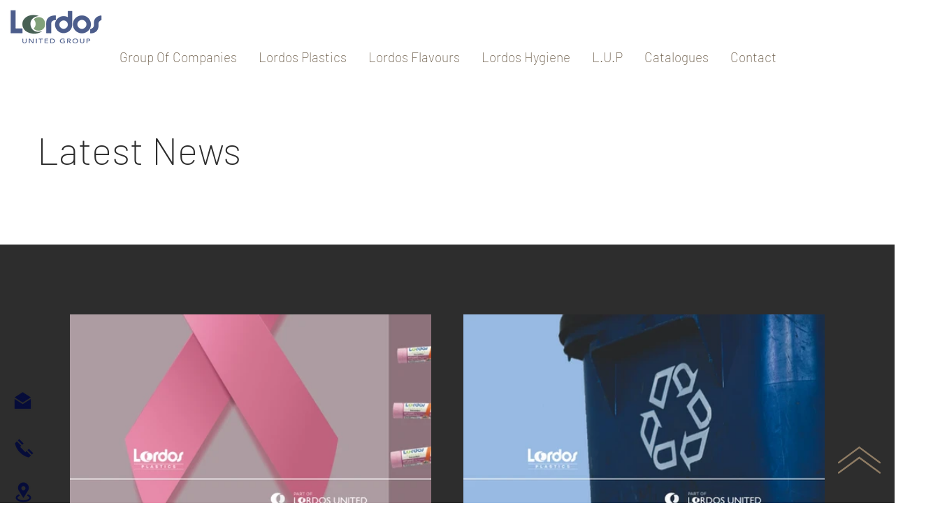

--- FILE ---
content_type: text/css; charset=utf-8
request_url: https://www.lordosunited.com/_serverless/pro-gallery-css-v4-server/layoutCss?ver=2&id=pro-blog&items=0_940_470%7C0_940_470%7C0_940_470%7C0_940_470%7C0_940_470%7C0_940_470%7C0_940_470%7C0_536_276%7C0_2500_1251%7C0_536_276%7C0_389_301%7C0_4128_2322%7C0_389_301%7C0_536_276&container=450_1080_3041_720&options=gallerySizeType:px%7CgallerySizePx:466%7CimageMargin:46%7CisRTL:false%7CgalleryLayout:2%7CtitlePlacement:SHOW_BELOW%7CcubeRatio:1.7777777777777777%7CisVertical:true%7CtextBoxHeight:104
body_size: 203
content:
#pro-gallery-pro-blog [data-hook="item-container"][data-idx="0"].gallery-item-container{opacity: 1 !important;display: block !important;transition: opacity .2s ease !important;top: 0px !important;left: 0px !important;right: auto !important;height: 395px !important;width: 517px !important;} #pro-gallery-pro-blog [data-hook="item-container"][data-idx="0"] .gallery-item-common-info-outer{height: 104px !important;} #pro-gallery-pro-blog [data-hook="item-container"][data-idx="0"] .gallery-item-common-info{height: 104px !important;width: 100% !important;} #pro-gallery-pro-blog [data-hook="item-container"][data-idx="0"] .gallery-item-wrapper{width: 517px !important;height: 291px !important;margin: 0 !important;} #pro-gallery-pro-blog [data-hook="item-container"][data-idx="0"] .gallery-item-content{width: 517px !important;height: 291px !important;margin: 0px 0px !important;opacity: 1 !important;} #pro-gallery-pro-blog [data-hook="item-container"][data-idx="0"] .gallery-item-hover{width: 517px !important;height: 291px !important;opacity: 1 !important;} #pro-gallery-pro-blog [data-hook="item-container"][data-idx="0"] .item-hover-flex-container{width: 517px !important;height: 291px !important;margin: 0px 0px !important;opacity: 1 !important;} #pro-gallery-pro-blog [data-hook="item-container"][data-idx="0"] .gallery-item-wrapper img{width: 100% !important;height: 100% !important;opacity: 1 !important;} #pro-gallery-pro-blog [data-hook="item-container"][data-idx="1"].gallery-item-container{opacity: 1 !important;display: block !important;transition: opacity .2s ease !important;top: 0px !important;left: 563px !important;right: auto !important;height: 395px !important;width: 517px !important;} #pro-gallery-pro-blog [data-hook="item-container"][data-idx="1"] .gallery-item-common-info-outer{height: 104px !important;} #pro-gallery-pro-blog [data-hook="item-container"][data-idx="1"] .gallery-item-common-info{height: 104px !important;width: 100% !important;} #pro-gallery-pro-blog [data-hook="item-container"][data-idx="1"] .gallery-item-wrapper{width: 517px !important;height: 291px !important;margin: 0 !important;} #pro-gallery-pro-blog [data-hook="item-container"][data-idx="1"] .gallery-item-content{width: 517px !important;height: 291px !important;margin: 0px 0px !important;opacity: 1 !important;} #pro-gallery-pro-blog [data-hook="item-container"][data-idx="1"] .gallery-item-hover{width: 517px !important;height: 291px !important;opacity: 1 !important;} #pro-gallery-pro-blog [data-hook="item-container"][data-idx="1"] .item-hover-flex-container{width: 517px !important;height: 291px !important;margin: 0px 0px !important;opacity: 1 !important;} #pro-gallery-pro-blog [data-hook="item-container"][data-idx="1"] .gallery-item-wrapper img{width: 100% !important;height: 100% !important;opacity: 1 !important;} #pro-gallery-pro-blog [data-hook="item-container"][data-idx="2"].gallery-item-container{opacity: 1 !important;display: block !important;transition: opacity .2s ease !important;top: 441px !important;left: 0px !important;right: auto !important;height: 395px !important;width: 517px !important;} #pro-gallery-pro-blog [data-hook="item-container"][data-idx="2"] .gallery-item-common-info-outer{height: 104px !important;} #pro-gallery-pro-blog [data-hook="item-container"][data-idx="2"] .gallery-item-common-info{height: 104px !important;width: 100% !important;} #pro-gallery-pro-blog [data-hook="item-container"][data-idx="2"] .gallery-item-wrapper{width: 517px !important;height: 291px !important;margin: 0 !important;} #pro-gallery-pro-blog [data-hook="item-container"][data-idx="2"] .gallery-item-content{width: 517px !important;height: 291px !important;margin: 0px 0px !important;opacity: 1 !important;} #pro-gallery-pro-blog [data-hook="item-container"][data-idx="2"] .gallery-item-hover{width: 517px !important;height: 291px !important;opacity: 1 !important;} #pro-gallery-pro-blog [data-hook="item-container"][data-idx="2"] .item-hover-flex-container{width: 517px !important;height: 291px !important;margin: 0px 0px !important;opacity: 1 !important;} #pro-gallery-pro-blog [data-hook="item-container"][data-idx="2"] .gallery-item-wrapper img{width: 100% !important;height: 100% !important;opacity: 1 !important;} #pro-gallery-pro-blog [data-hook="item-container"][data-idx="3"]{display: none !important;} #pro-gallery-pro-blog [data-hook="item-container"][data-idx="4"]{display: none !important;} #pro-gallery-pro-blog [data-hook="item-container"][data-idx="5"]{display: none !important;} #pro-gallery-pro-blog [data-hook="item-container"][data-idx="6"]{display: none !important;} #pro-gallery-pro-blog [data-hook="item-container"][data-idx="7"]{display: none !important;} #pro-gallery-pro-blog [data-hook="item-container"][data-idx="8"]{display: none !important;} #pro-gallery-pro-blog [data-hook="item-container"][data-idx="9"]{display: none !important;} #pro-gallery-pro-blog [data-hook="item-container"][data-idx="10"]{display: none !important;} #pro-gallery-pro-blog [data-hook="item-container"][data-idx="11"]{display: none !important;} #pro-gallery-pro-blog [data-hook="item-container"][data-idx="12"]{display: none !important;} #pro-gallery-pro-blog [data-hook="item-container"][data-idx="13"]{display: none !important;} #pro-gallery-pro-blog .pro-gallery-prerender{height:3039.6875px !important;}#pro-gallery-pro-blog {height:3039.6875px !important; width:1080px !important;}#pro-gallery-pro-blog .pro-gallery-margin-container {height:3039.6875px !important;}#pro-gallery-pro-blog .pro-gallery {height:3039.6875px !important; width:1080px !important;}#pro-gallery-pro-blog .pro-gallery-parent-container {height:3039.6875px !important; width:1126px !important;}